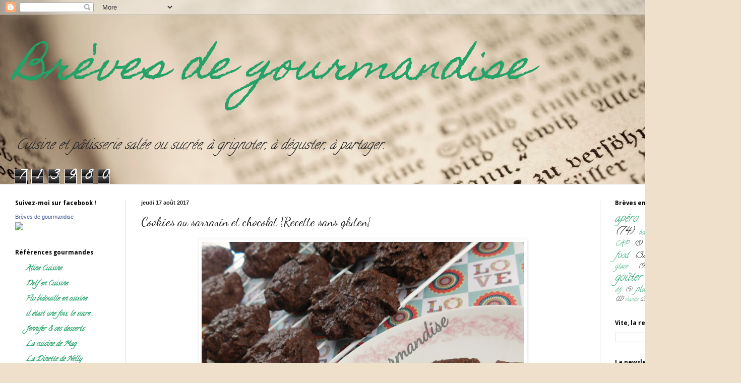

--- FILE ---
content_type: text/html; charset=UTF-8
request_url: http://brevesdegourmandise.blogspot.com/b/stats?style=BLACK_TRANSPARENT&timeRange=ALL_TIME&token=APq4FmAr8ztDtixR9iMknZUOfBQDi9lk8Doq5fUtmYJ4gCVn4UA2Kffez4rdBx1THgcCLDGAUnStmVmyqz_2KajsZTe_dYTmOA
body_size: 260
content:
{"total":713980,"sparklineOptions":{"backgroundColor":{"fillOpacity":0.1,"fill":"#000000"},"series":[{"areaOpacity":0.3,"color":"#202020"}]},"sparklineData":[[0,68],[1,65],[2,95],[3,25],[4,27],[5,30],[6,37],[7,37],[8,32],[9,43],[10,25],[11,42],[12,38],[13,38],[14,32],[15,35],[16,33],[17,39],[18,48],[19,59],[20,55],[21,51],[22,43],[23,48],[24,63],[25,95],[26,79],[27,55],[28,38],[29,25]],"nextTickMs":1800000}